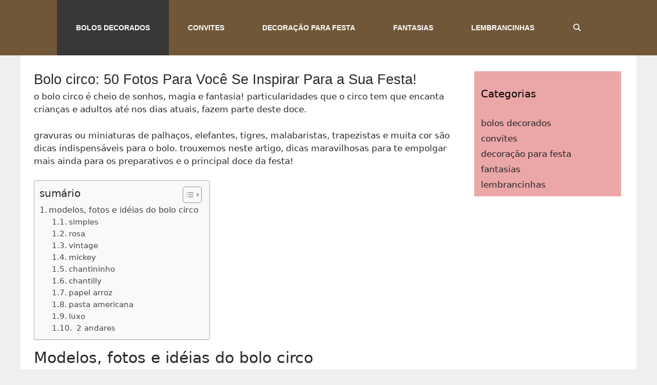

--- FILE ---
content_type: text/html; charset=utf-8
request_url: https://www.google.com/recaptcha/api2/aframe
body_size: 267
content:
<!DOCTYPE HTML><html><head><meta http-equiv="content-type" content="text/html; charset=UTF-8"></head><body><script nonce="I7iSLaWVgJXmGbOMQIfzgQ">/** Anti-fraud and anti-abuse applications only. See google.com/recaptcha */ try{var clients={'sodar':'https://pagead2.googlesyndication.com/pagead/sodar?'};window.addEventListener("message",function(a){try{if(a.source===window.parent){var b=JSON.parse(a.data);var c=clients[b['id']];if(c){var d=document.createElement('img');d.src=c+b['params']+'&rc='+(localStorage.getItem("rc::a")?sessionStorage.getItem("rc::b"):"");window.document.body.appendChild(d);sessionStorage.setItem("rc::e",parseInt(sessionStorage.getItem("rc::e")||0)+1);localStorage.setItem("rc::h",'1769554550986');}}}catch(b){}});window.parent.postMessage("_grecaptcha_ready", "*");}catch(b){}</script></body></html>